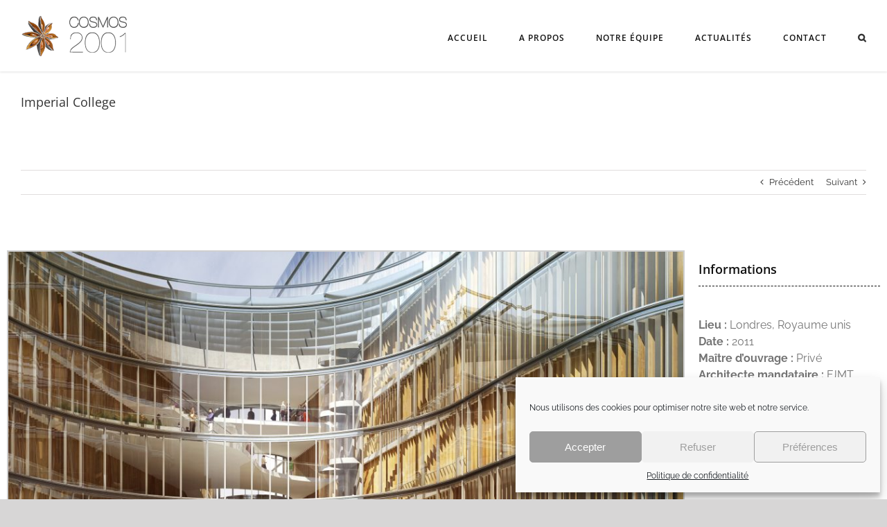

--- FILE ---
content_type: text/css
request_url: https://www.cosmos2001.eu/wp-content/plugins/pageloader-lite/pageloader-lite.css?ver=1
body_size: 911
content:
/*************************************************************
[TABLE OF CONTENTS]

- BACKGROUND + ICON
- ICON ANIMATIONS + SPEED + SIZES
- FADE-OUT + HIDE ANIMATIONS
- LOADING SENTENCE
- MISC
*************************************************************/


/*
* BACKGROUND + ICON
*************************************************************/
/* the background */
.bonfire-pageloader-background {
	position:fixed;
	z-index:99999997;
	top:0;
	left:0;
	width:100%;
	height:100%;
    width:100vw;
	height:100vh;
	margin:0;
	padding:0;
	
	/* default background color */
	background-color:#1FB6DB;
}
/* the loading icon */
.bonfire-pageloader-icon-wrapper {
    display:table;
    width:100%;
    height:100%;
    position:fixed;
    z-index:99999999;
    top:0;
    left:0;
    opacity:1;
}
.bonfire-pageloader-icon {
    display:table-cell;
    vertical-align:middle;
    text-align:center;
}
.bonfire-pageloader-icon svg {
	/* default icon color */
	fill:#fff;
}
.bonfire-pageloader-icon .icon-wrapper {
	padding:10px;
}
/* never let the loaidng image go beyond screen boundaries */
.bonfire-pageloader-icon-wrapper img {
    max-width:90%;
    min-width:0;
    height:auto;
}


/*
* ICON ANIMATIONS + SPEED + SIZES
*************************************************************/
/* rotate the icon clockwise */
.pageloader-clockwise {
	animation:clockwise 2s linear infinite;
	-moz-animation:clockwise 2s linear infinite;
	-webkit-animation:clockwise 2s linear infinite;
}
@keyframes clockwise { 100% { transform:rotate(360deg); } }
@-moz-keyframes clockwise { 100% { -moz-transform:rotate(360deg); } }
@-webkit-keyframes clockwise { 100% { -webkit-transform:rotate(360deg); } }
/* fade animation */
@keyframes fadeAnimation {
  0%   { opacity:1; }
  50%  { opacity:.15; }
  100% { opacity:1; }
}
@-moz-keyframes fadeAnimation {
  0%   { opacity:1; }
  50%  { opacity:.15; }
  100% { opacity:1; }
}
@-webkit-keyframes fadeAnimation {
  0%   { opacity:1; }
  50%  { opacity:.15; }
  100% { opacity:1; }
}
.pageloader-animate-fade {
    animation:fadeAnimation 1.5s infinite;
    -moz-animation:fadeAnimation 1.5s infinite;
    -webkit-animation:fadeAnimation 1.5s infinite;
}
/* icon speeds */
.pageloader-iconspeedslow {
	animation-duration:2.5s;
	-moz-animation-duration:2.5s;
	-webkit-animation-duration:2.5s;
}
.pageloader-iconspeedfast {
	animation-duration:1s;
	-moz-animation-duration:1s;
	-webkit-animation-duration:1s;
}
.pageloader-iconspeednone {
	animation-duration:0s;
	-moz-animation-duration:0s;
	-webkit-animation-duration:0s;
}
/* icon sizes */
.pageloader-iconsize100 svg {
	width:100px;
	height:100px;
}
.pageloader-iconsize75 svg {
	width:75px;
	height:75px;
}
.pageloader-iconsize50 svg {
	width:50px;
	height:50px;
}
.pageloader-iconsize25 svg {
	width:25px;
	height:25px;
}


/*
* FADE-OUT + HIDE ANIMATIONS
*************************************************************/
/* icon/image hide */
.bonfire-pageloader-icon-hide {
    opacity:0;
    left:-1000%;
}
/* background fade-out/hide */
.bonfire-pageloader-hide {
    opacity:0 !important;
    left:-1000% !important;
}


/*
* LOADING SENTENCE
*************************************************************/
.bonfire-pageloader-sentence {
	font-family:'Roboto',arial,tahoma,verdana;
	font-weight:300;
	font-size:14px;
	color:#B0E6F3;
	text-align:center;
	cursor:default;
}


/*
* MISC
*************************************************************/
/* hide PageLoader if so specified */
.pageloader-hide { display:none; }

--- FILE ---
content_type: text/css
request_url: https://www.cosmos2001.eu/wp-content/uploads/elementor/css/post-314.css?ver=1723918371
body_size: 125
content:
.elementor-314 .elementor-element.elementor-element-e70c107 > .elementor-container{max-width:1340px;}.elementor-314 .elementor-element.elementor-element-ec64952 .gallery-item img{border-style:solid;border-width:0px 0px 0px 0px;border-color:rgba(0,0,0,0);}.elementor-314 .elementor-element.elementor-element-ec64952 .gallery-item .gallery-caption{text-align:center;}@media(min-width:768px){.elementor-314 .elementor-element.elementor-element-3397560{width:77.985%;}.elementor-314 .elementor-element.elementor-element-ee5a2f5{width:22.013%;}}